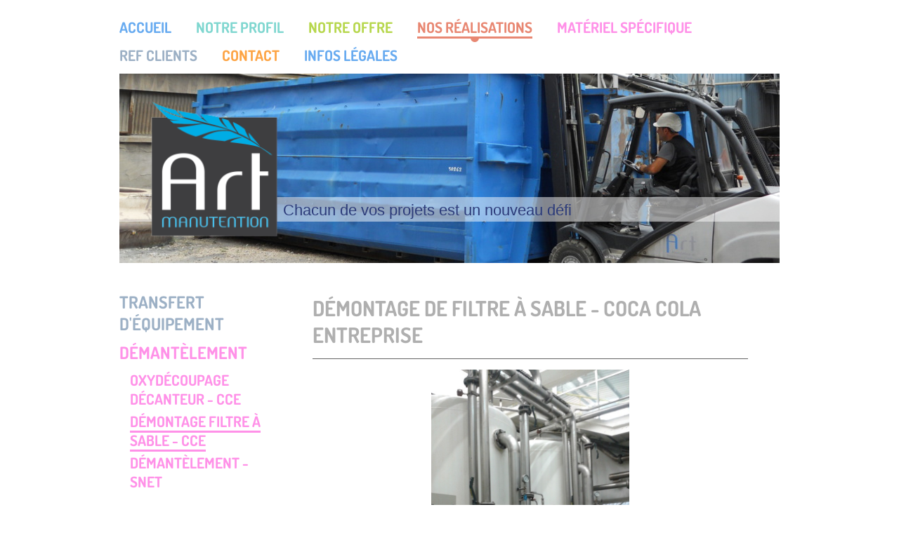

--- FILE ---
content_type: text/html; charset=UTF-8
request_url: http://www.art-manutention.com/nos-r%C3%A9alisations/d%C3%A9mant%C3%A8lement/d%C3%A9montage-filtre-%C3%A0-sable-cce/
body_size: 6810
content:
<!DOCTYPE html>
<html lang="fr"  ><head prefix="og: http://ogp.me/ns# fb: http://ogp.me/ns/fb# business: http://ogp.me/ns/business#">
    <meta http-equiv="Content-Type" content="text/html; charset=utf-8"/>
    <meta name="generator" content="IONOS MyWebsite"/>
        
    <link rel="dns-prefetch" href="//cdn.website-start.de/"/>
    <link rel="dns-prefetch" href="//104.mod.mywebsite-editor.com"/>
    <link rel="dns-prefetch" href="https://104.sb.mywebsite-editor.com/"/>
    <link rel="shortcut icon" href="//cdn.website-start.de/favicon.ico"/>
        <title>ART Manutention - Transfert d'équipements, manutention industrielle, démantèlement - Région Aix Marseille - Démontage filtre à sable - CCE</title>
    
    

<meta name="format-detection" content="telephone=no"/>
        <meta name="keywords" content="Manutention, Levage, Bovis, Mediaco, Marseille, Aix en Provence, Bouche du Rhone, 13, Démantèlement, Démentèlement, Transfert, Industriel, Transport, Véhicules, Transport, Biens, Fret, Clients, Satisfaits, Stable, Sûr, Fiable"/>
            <meta name="robots" content="index,follow"/>
        <link href="http://www.art-manutention.com/s/style/layout.css?1707291596" rel="stylesheet" type="text/css"/>
    <link href="http://www.art-manutention.com/s/style/main.css?1707291596" rel="stylesheet" type="text/css"/>
    <link href="//cdn.website-start.de/app/cdn/min/group/web.css?1758547156484" rel="stylesheet" type="text/css"/>
<link href="//cdn.website-start.de/app/cdn/min/moduleserver/css/fr_FR/common,counter,shoppingbasket?1758547156484" rel="stylesheet" type="text/css"/>
    <link href="https://104.sb.mywebsite-editor.com/app/logstate2-css.php?site=536947153&amp;t=1765411192" rel="stylesheet" type="text/css"/>

<script type="text/javascript">
    /* <![CDATA[ */
var stagingMode = '';
    /* ]]> */
</script>
<script src="https://104.sb.mywebsite-editor.com/app/logstate-js.php?site=536947153&amp;t=1765411192"></script>

    <link href="http://www.art-manutention.com/s/style/print.css?1758547156484" rel="stylesheet" media="print" type="text/css"/>
    <script type="text/javascript">
    /* <![CDATA[ */
    var systemurl = 'https://104.sb.mywebsite-editor.com/';
    var webPath = '/';
    var proxyName = '';
    var webServerName = 'www.art-manutention.com';
    var sslServerUrl = 'https://ssl.1and1.fr/www.art-manutention.com';
    var nonSslServerUrl = 'http://www.art-manutention.com';
    var webserverProtocol = 'http://';
    var nghScriptsUrlPrefix = '//104.mod.mywebsite-editor.com';
    var sessionNamespace = 'DIY_SB';
    var jimdoData = {
        cdnUrl:  '//cdn.website-start.de/',
        messages: {
            lightBox: {
    image : 'Image',
    of: 'sur'
}

        },
        isTrial: 0,
        pageId: 923464672    };
    var script_basisID = "536947153";

    diy = window.diy || {};
    diy.web = diy.web || {};

        diy.web.jsBaseUrl = "//cdn.website-start.de/s/build/";

    diy.context = diy.context || {};
    diy.context.type = diy.context.type || 'web';
    /* ]]> */
</script>

<script type="text/javascript" src="//cdn.website-start.de/app/cdn/min/group/web.js?1758547156484" crossorigin="anonymous"></script><script type="text/javascript" src="//cdn.website-start.de/s/build/web.bundle.js?1758547156484" crossorigin="anonymous"></script><script src="//cdn.website-start.de/app/cdn/min/moduleserver/js/fr_FR/common,counter,shoppingbasket?1758547156484"></script>
<script type="text/javascript" src="https://cdn.website-start.de/proxy/apps/otea5i/resource/dependencies/"></script><script type="text/javascript">
                    if (typeof require !== 'undefined') {
                        require.config({
                            waitSeconds : 10,
                            baseUrl : 'https://cdn.website-start.de/proxy/apps/otea5i/js/'
                        });
                    }
                </script><script type="text/javascript">if (window.jQuery) {window.jQuery_1and1 = window.jQuery;}</script>

<script type="text/javascript">
//<![CDATA[
  (function(i,s,o,g,r,a,m){i['GoogleAnalyticsObject']=r;i[r]=i[r]||function(){
  (i[r].q=i[r].q||[]).push(arguments)},i[r].l=1*new Date();a=s.createElement(o),
  m=s.getElementsByTagName(o)[0];a.async=1;a.src=g;m.parentNode.insertBefore(a,m)
  })(window,document,'script','//www.google-analytics.com/analytics.js','ga');

  ga('create', 'UA-41341617-1', 'art-manutention.com');
  ga('send', 'pageview');

//]]>
</script>
<script type="text/javascript">if (window.jQuery_1and1) {window.jQuery = window.jQuery_1and1;}</script>
<script type="text/javascript" src="//cdn.website-start.de/app/cdn/min/group/pfcsupport.js?1758547156484" crossorigin="anonymous"></script>    <meta property="og:type" content="business.business"/>
    <meta property="og:url" content="http://www.art-manutention.com/nos-réalisations/démantèlement/démontage-filtre-à-sable-cce/"/>
    <meta property="og:title" content="ART Manutention - Transfert d'équipements, manutention industrielle, démantèlement - Région Aix Marseille - Démontage filtre à sable - CCE"/>
                <meta property="og:image" content="http://www.art-manutention.com/s/misc/logo.png?t=1762382898"/>
        <meta property="business:contact_data:country_name" content="France"/>
    
    
    
    
    
    
    
    
</head>


<body class="body diyBgActive  cc-pagemode-default diy-market-fr_FR" data-pageid="923464672" id="page-923464672">
    
    <div class="diyw">
        <div id="diywebWrapper">
  <div id="diywebNavigation"><div class="webnavigation"><ul id="mainNav1" class="mainNav1"><li class="navTopItemGroup_1"><a data-page-id="919333858" href="http://www.art-manutention.com/" class="level_1"><span>Accueil</span></a></li><li class="navTopItemGroup_2"><a data-page-id="919333859" href="http://www.art-manutention.com/notre-profil/" class="level_1"><span>Notre profil</span></a></li><li class="navTopItemGroup_3"><a data-page-id="919333860" href="http://www.art-manutention.com/notre-offre/" class="level_1"><span>Notre offre</span></a></li><li class="navTopItemGroup_4"><a data-page-id="919333863" href="http://www.art-manutention.com/nos-réalisations/" class="parent level_1"><span>Nos réalisations</span></a></li><li class="navTopItemGroup_5"><a data-page-id="923509343" href="http://www.art-manutention.com/matériel-spécifique/" class="level_1"><span>Matériel spécifique</span></a></li><li class="navTopItemGroup_6"><a data-page-id="920204067" href="http://www.art-manutention.com/ref-clients/" class="level_1"><span>Ref Clients</span></a></li><li class="navTopItemGroup_7"><a data-page-id="919333865" href="http://www.art-manutention.com/contact/" class="level_1"><span>Contact</span></a></li><li class="navTopItemGroup_8"><a data-page-id="919333867" href="http://www.art-manutention.com/infos-légales/" class="level_1"><span>Infos légales</span></a></li></ul></div></div>
  <div id="diywebHeader">
    <div id="diywebHeaderCenter">
      
<style type="text/css" media="all">
.diyw div#emotion-header {
        max-width: 940px;
        max-height: 270px;
                background: #eeeeee;
    }

.diyw div#emotion-header-title-bg {
    left: 0%;
    top: 66%;
    width: 100%;
    height: 13%;

    background-color: #FFFFFF;
    opacity: 0.50;
    filter: alpha(opacity = 50);
    }
.diyw img#emotion-header-logo {
    left: 0.00%;
    top: 0.00%;
    background: transparent;
            width: 28.72%;
        height: 100.00%;
            }

.diyw div#emotion-header strong#emotion-header-title {
    left: 0%;
    top: 29%;
    color: #2d3c7a;
        font: normal normal 22px/120% Helvetica, 'Helvetica Neue', 'Trebuchet MS', sans-serif;
}

.diyw div#emotion-no-bg-container{
    max-height: 270px;
}

.diyw div#emotion-no-bg-container .emotion-no-bg-height {
    margin-top: 28.72%;
}
</style>
<div id="emotion-header" data-action="loadView" data-params="active" data-imagescount="1">
            <img src="http://www.art-manutention.com/s/img/emotionheader.jpg?1400337995.940px.270px" id="emotion-header-img" alt=""/>
            
        <div id="ehSlideshowPlaceholder">
            <div id="ehSlideShow">
                <div class="slide-container">
                                        <div style="background-color: #eeeeee">
                            <img src="http://www.art-manutention.com/s/img/emotionheader.jpg?1400337995.940px.270px" alt=""/>
                        </div>
                                    </div>
            </div>
        </div>


        <script type="text/javascript">
        //<![CDATA[
                diy.module.emotionHeader.slideShow.init({ slides: [{"url":"http:\/\/www.art-manutention.com\/s\/img\/emotionheader.jpg?1400337995.940px.270px","image_alt":"","bgColor":"#eeeeee"}] });
        //]]>
        </script>

    
                        <a href="http://www.art-manutention.com/">
        
                    <img id="emotion-header-logo" src="http://www.art-manutention.com/s/misc/logo.png?t=1762382899" alt="ART Manutention"/>
        
                    </a>
            
                  	<div id="emotion-header-title-bg"></div>
    
            <strong id="emotion-header-title" style="text-align: left">Chacun de vos projets est un nouveau défi</strong>
                    <div class="notranslate">
                <svg xmlns="http://www.w3.org/2000/svg" version="1.1" id="emotion-header-title-svg" viewBox="0 0 940 270" preserveAspectRatio="xMinYMin meet"><text style="font-family:Helvetica, 'Helvetica Neue', 'Trebuchet MS', sans-serif;font-size:22px;font-style:normal;font-weight:normal;fill:#2d3c7a;line-height:1.2em;"><tspan x="0" style="text-anchor: start" dy="0.95em">Chacun de vos projets est un nouveau défi</tspan></text></svg>
            </div>
            
    
    <script type="text/javascript">
    //<![CDATA[
    (function ($) {
        function enableSvgTitle() {
                        var titleSvg = $('svg#emotion-header-title-svg'),
                titleHtml = $('#emotion-header-title'),
                emoWidthAbs = 940,
                emoHeightAbs = 270,
                offsetParent,
                titlePosition,
                svgBoxWidth,
                svgBoxHeight;

                        if (titleSvg.length && titleHtml.length) {
                offsetParent = titleHtml.offsetParent();
                titlePosition = titleHtml.position();
                svgBoxWidth = titleHtml.width();
                svgBoxHeight = titleHtml.height();

                                titleSvg.get(0).setAttribute('viewBox', '0 0 ' + svgBoxWidth + ' ' + svgBoxHeight);
                titleSvg.css({
                   left: Math.roundTo(100 * titlePosition.left / offsetParent.width(), 3) + '%',
                   top: Math.roundTo(100 * titlePosition.top / offsetParent.height(), 3) + '%',
                   width: Math.roundTo(100 * svgBoxWidth / emoWidthAbs, 3) + '%',
                   height: Math.roundTo(100 * svgBoxHeight / emoHeightAbs, 3) + '%'
                });

                titleHtml.css('visibility','hidden');
                titleSvg.css('visibility','visible');
            }
        }

        
            var posFunc = function($, overrideSize) {
                var elems = [], containerWidth, containerHeight;
                                    elems.push({
                        selector: '#emotion-header-title',
                        overrideSize: true,
                        horPos: 44,
                        vertPos: 74                    });
                    lastTitleWidth = $('#emotion-header-title').width();
                                                elems.push({
                    selector: '#emotion-header-title-bg',
                    horPos: 10,
                    vertPos: 75                });
                                
                containerWidth = parseInt('940');
                containerHeight = parseInt('270');

                for (var i = 0; i < elems.length; ++i) {
                    var el = elems[i],
                        $el = $(el.selector),
                        pos = {
                            left: el.horPos,
                            top: el.vertPos
                        };
                    if (!$el.length) continue;
                    var anchorPos = $el.anchorPosition();
                    anchorPos.$container = $('#emotion-header');

                    if (overrideSize === true || el.overrideSize === true) {
                        anchorPos.setContainerSize(containerWidth, containerHeight);
                    } else {
                        anchorPos.setContainerSize(null, null);
                    }

                    var pxPos = anchorPos.fromAnchorPosition(pos),
                        pcPos = anchorPos.toPercentPosition(pxPos);

                    var elPos = {};
                    if (!isNaN(parseFloat(pcPos.top)) && isFinite(pcPos.top)) {
                        elPos.top = pcPos.top + '%';
                    }
                    if (!isNaN(parseFloat(pcPos.left)) && isFinite(pcPos.left)) {
                        elPos.left = pcPos.left + '%';
                    }
                    $el.css(elPos);
                }

                // switch to svg title
                enableSvgTitle();
            };

                        var $emotionImg = jQuery('#emotion-header-img');
            if ($emotionImg.length > 0) {
                // first position the element based on stored size
                posFunc(jQuery, true);

                // trigger reposition using the real size when the element is loaded
                var ehLoadEvTriggered = false;
                $emotionImg.one('load', function(){
                    posFunc(jQuery);
                    ehLoadEvTriggered = true;
                                        diy.module.emotionHeader.slideShow.start();
                                    }).each(function() {
                                        if(this.complete || typeof this.complete === 'undefined') {
                        jQuery(this).load();
                    }
                });

                                noLoadTriggeredTimeoutId = setTimeout(function() {
                    if (!ehLoadEvTriggered) {
                        posFunc(jQuery);
                    }
                    window.clearTimeout(noLoadTriggeredTimeoutId)
                }, 5000);//after 5 seconds
            } else {
                jQuery(function(){
                    posFunc(jQuery);
                });
            }

                        if (jQuery.isBrowser && jQuery.isBrowser.ie8) {
                var longTitleRepositionCalls = 0;
                longTitleRepositionInterval = setInterval(function() {
                    if (lastTitleWidth > 0 && lastTitleWidth != jQuery('#emotion-header-title').width()) {
                        posFunc(jQuery);
                    }
                    longTitleRepositionCalls++;
                    // try this for 5 seconds
                    if (longTitleRepositionCalls === 5) {
                        window.clearInterval(longTitleRepositionInterval);
                    }
                }, 1000);//each 1 second
            }

            }(jQuery));
    //]]>
    </script>

    </div>

    </div>
  </div>
  <div id="diywebWrapperCenter">
    <div id="diywebAllContent">
      <div id="diywebSidebar">
        <div id="diywebSidebarCenter">
          <div id="diywebSubNavigation"><div class="webnavigation"><ul id="mainNav2" class="mainNav2"><li class="navTopItemGroup_0"><a data-page-id="919333861" href="http://www.art-manutention.com/nos-réalisations/transfert-d-équipement/" class="level_2"><span>Transfert d'équipement</span></a></li><li class="navTopItemGroup_0"><a data-page-id="919835722" href="http://www.art-manutention.com/nos-réalisations/démantèlement/" class="parent level_2"><span>Démantèlement</span></a></li><li><ul id="mainNav3" class="mainNav3"><li class="navTopItemGroup_0"><a data-page-id="923464671" href="http://www.art-manutention.com/nos-réalisations/démantèlement/oxydécoupage-décanteur-cce/" class="level_3"><span>Oxydécoupage décanteur - CCE</span></a></li><li class="navTopItemGroup_0"><a data-page-id="923464672" href="http://www.art-manutention.com/nos-réalisations/démantèlement/démontage-filtre-à-sable-cce/" class="current level_3"><span>Démontage filtre à sable - CCE</span></a></li><li class="navTopItemGroup_0"><a data-page-id="923464673" href="http://www.art-manutention.com/nos-réalisations/démantèlement/démantèlement-snet/" class="level_3"><span>Démantèlement - SNET</span></a></li></ul></li><li class="navTopItemGroup_0"><a data-page-id="923463172" href="http://www.art-manutention.com/nos-réalisations/logistique-livraison/" class="level_2"><span>Logistique / Livraison</span></a></li><li class="navTopItemGroup_0"><a data-page-id="919333862" href="http://www.art-manutention.com/nos-réalisations/transfert-d-usine/" class="level_2"><span>Transfert d'usine</span></a></li><li class="navTopItemGroup_0"><a data-page-id="923581292" href="http://www.art-manutention.com/nos-réalisations/mise-en-place-d-oeuvres-d-art/" class="level_2"><span>Mise en place d'oeuvres d'art</span></a></li></ul></div></div>
          <div id="diywebSubContent"><div id="matrix_1023487307" class="sortable-matrix" data-matrixId="1023487307"><div class="n module-type-header diyfeLiveArea "> <h2><span class="diyfeDecoration">Espace client</span></h2> </div><div class="n module-type-text diyfeLiveArea "> <p><a href="http://82.242.97.39" target="_blank">Connectez vous</a></p> </div><div class="n module-type-hr diyfeLiveArea "> <div style="padding: 0px 0px">
    <div class="hr"></div>
</div>
 </div><div class="n module-type-text diyfeLiveArea "> <p><a href="http://www.art-manutention.com/contact/">Contactez nous</a></p> </div><div class="n module-type-hr diyfeLiveArea "> <div style="padding: 0px 0px">
    <div class="hr"></div>
</div>
 </div><div class="n module-type-header diyfeLiveArea "> <h2><span class="diyfeDecoration">Dernière réalisation</span></h2> </div><div class="n module-type-text diyfeLiveArea "> <p><a href="http://www.art-manutention.com/nos-réalisations/">En savoir plus</a></p> </div><div class="n module-type-gallery diyfeLiveArea "> <div class="ccgalerie slideshow clearover" id="slideshow-gallery-5784755859" data-jsclass="GallerySlideshow" data-jsoptions="effect: 'slide',changeTime: 7000,maxHeight: '375px',navigation: true,startPaused: false">

    <div class="thumb_pro1">
    	<div class="innerthumbnail">
    		<a href="http://www.art-manutention.com/s/cc_images/cache_2443202927.jpg" data-is-image="true" target="_blank">    			<img data-width="1024" data-height="768" src="http://www.art-manutention.com/s/cc_images/thumb_2443202927.jpg"/>
    		</a>    	</div>
    </div>
        <div class="thumb_pro1">
    	<div class="innerthumbnail">
    		<a href="http://www.art-manutention.com/s/cc_images/cache_2443202928.jpg" data-is-image="true" target="_blank">    			<img data-width="1024" data-height="768" src="http://www.art-manutention.com/s/cc_images/thumb_2443202928.jpg"/>
    		</a>    	</div>
    </div>
        <div class="thumb_pro1">
    	<div class="innerthumbnail">
    		<a href="http://www.art-manutention.com/s/cc_images/cache_2443202929.jpg" data-is-image="true" target="_blank">    			<img data-width="576" data-height="768" src="http://www.art-manutention.com/s/cc_images/thumb_2443202929.jpg"/>
    		</a>    	</div>
    </div>
        <div class="thumb_pro1">
    	<div class="innerthumbnail">
    		<a href="http://www.art-manutention.com/s/cc_images/cache_2443202930.jpg" data-is-image="true" target="_blank">    			<img data-width="576" data-height="768" src="http://www.art-manutention.com/s/cc_images/thumb_2443202930.jpg"/>
    		</a>    	</div>
    </div>
        <div class="thumb_pro1">
    	<div class="innerthumbnail">
    		<a href="http://www.art-manutention.com/s/cc_images/cache_2443202931.jpg" data-is-image="true" target="_blank">    			<img data-width="1024" data-height="768" src="http://www.art-manutention.com/s/cc_images/thumb_2443202931.jpg"/>
    		</a>    	</div>
    </div>
        <div class="thumb_pro1">
    	<div class="innerthumbnail">
    		<a href="http://www.art-manutention.com/s/cc_images/cache_2443202932.jpg" data-is-image="true" target="_blank">    			<img data-width="576" data-height="768" src="http://www.art-manutention.com/s/cc_images/thumb_2443202932.jpg"/>
    		</a>    	</div>
    </div>
    </div>
 </div><div class="n module-type-hr diyfeLiveArea "> <div style="padding: 0px 0px">
    <div class="hr"></div>
</div>
 </div><div class="n module-type-header diyfeLiveArea "> <h1><span class="diyfeDecoration">Adresse</span></h1> </div><div class="n module-type-text diyfeLiveArea "> <p>ART Manutention</p>
<p>13 Le Colonel</p>
<p>13170 Les Pennes Mirabeau</p>
<p> </p>
<p>Tel : 06.88.31.79.53</p>
<p>Fax : 04.88.71.42.05</p>
<p> </p>
<p><a href="http://www.art-manutention.com/infos-légales/">Plus d'informations</a></p> </div><div class="n module-type-hr diyfeLiveArea "> <div style="padding: 0px 0px">
    <div class="hr"></div>
</div>
 </div><div class="n module-type-remoteModule-counter diyfeLiveArea ">             <div id="modul_5783162937_content"><div id="NGH5783162937_" class="counter apsinth-clear">
		<div class="ngh-counter ngh-counter-skin-00new_counter01a" style="height:26px"><div class="char" style="width:14px;height:26px"></div><div class="char" style="background-position:-37px 0px;width:12px;height:26px"></div><div class="char" style="background-position:-102px 0px;width:13px;height:26px"></div><div class="char" style="background-position:-76px 0px;width:13px;height:26px"></div><div class="char" style="background-position:-76px 0px;width:13px;height:26px"></div><div class="char" style="background-position:-76px 0px;width:13px;height:26px"></div><div class="char" style="background-position:-220px 0px;width:13px;height:26px"></div></div>		<div class="apsinth-clear"></div>
</div>
</div><script>/* <![CDATA[ */var __NGHModuleInstanceData5783162937 = __NGHModuleInstanceData5783162937 || {};__NGHModuleInstanceData5783162937.server = 'http://104.mod.mywebsite-editor.com';__NGHModuleInstanceData5783162937.data_web = {"content":338666};var m = mm[5783162937] = new Counter(5783162937,9264,'counter');if (m.initView_main != null) m.initView_main();/* ]]> */</script>
         </div></div></div>
        </div>
      </div>
      <div id="diywebMainContent">
        <div id="diywebMainContentCenter">
        <div id="content_area">
        	<div id="content_start"></div>
        	
        
        <div id="matrix_1025299596" class="sortable-matrix" data-matrixId="1025299596"><div class="n module-type-header diyfeLiveArea "> <h2><span class="diyfeDecoration">Démontage de filtre à sable - Coca Cola Entreprise</span></h2> </div><div class="n module-type-hr diyfeLiveArea "> <div style="padding: 0px 0px">
    <div class="hr"></div>
</div>
 </div><div class="n module-type-gallery diyfeLiveArea "> <div class="ccgalerie slideshow clearover" id="slideshow-gallery-5791572287" data-jsclass="GallerySlideshow" data-jsoptions="effect: 'slide',changeTime: 5000,maxHeight: '375px',navigation: true,startPaused: false">

    <div class="thumb_pro1">
    	<div class="innerthumbnail">
    		<a href="http://www.art-manutention.com/s/cc_images/cache_2435785404.jpg" data-is-image="true" target="_blank">    			<img data-width="576" data-height="768" src="http://www.art-manutention.com/s/cc_images/thumb_2435785404.jpg"/>
    		</a>    	</div>
    </div>
        <div class="thumb_pro1">
    	<div class="innerthumbnail">
    		<a href="http://www.art-manutention.com/s/cc_images/cache_2435785405.jpg" data-is-image="true" target="_blank">    			<img data-width="1024" data-height="768" src="http://www.art-manutention.com/s/cc_images/thumb_2435785405.jpg"/>
    		</a>    	</div>
    </div>
        <div class="thumb_pro1">
    	<div class="innerthumbnail">
    		<a href="http://www.art-manutention.com/s/cc_images/cache_2435785406.jpg" data-is-image="true" target="_blank">    			<img data-width="576" data-height="768" src="http://www.art-manutention.com/s/cc_images/thumb_2435785406.jpg"/>
    		</a>    	</div>
    </div>
        <div class="thumb_pro1">
    	<div class="innerthumbnail">
    		<a href="http://www.art-manutention.com/s/cc_images/cache_2435785407.jpg" data-is-image="true" target="_blank">    			<img data-width="576" data-height="768" src="http://www.art-manutention.com/s/cc_images/thumb_2435785407.jpg"/>
    		</a>    	</div>
    </div>
        <div class="thumb_pro1">
    	<div class="innerthumbnail">
    		<a href="http://www.art-manutention.com/s/cc_images/cache_2435785408.jpg" data-is-image="true" target="_blank">    			<img data-width="576" data-height="768" src="http://www.art-manutention.com/s/cc_images/thumb_2435785408.jpg"/>
    		</a>    	</div>
    </div>
    </div>
 </div><div class="n module-type-hr diyfeLiveArea "> <div style="padding: 0px 0px">
    <div class="hr"></div>
</div>
 </div><div class="n module-type-text diyfeLiveArea "> <p><span><strong>Défi à relever : </strong></span></p>
<p>Evacuer 3 filtres à sable situés dans un centrale de traitement d'eau en production</p>
<p> </p>
<p><span><strong>Contraintes rencontrées : </strong></span></p>
<p>Présence d'autres équipements à proximité immédiate et en production</p>
<p> </p>
<p><strong><span>La Solution :</span></strong></p>
<p>- Mise en place d'une protection étanche autour des équipements en production</p>
<p>- Repérage et tronçonnage des tuyauteries</p>
<p>- Pompage du sable présent dans les filtres</p>
<p>- Evacuation des filtres à l'aide d'un chariot élévateur</p>
<p> </p>
<p><strong><span>Matériel utilisé :</span></strong></p>
<p>- Chariot élévateur 7 T</p>
<p>- Camion hydro cureur</p>
<p> </p>
<p><strong><span>Lieu et Date : </span></strong></p>
<p>Coca Cola Entreprise (Les Pennes Mirabeau) - Février 2013</p> </div></div>
        
        
        </div></div>
      </div>
    </div>
  </div>
  <div id="diywebFooter">
    <div id="diywebFooterCenter"><div id="contentfooter">
    <div class="leftrow">
                        <a rel="nofollow" href="javascript:window.print();">
                    <img class="inline" height="14" width="18" src="//cdn.website-start.de/s/img/cc/printer.gif" alt=""/>
                    Version imprimable                </a> <span class="footer-separator">|</span>
                <a href="http://www.art-manutention.com/sitemap/">Plan du site</a>
                        <br/> © Assistance et Réalisations Techniques
            </div>
    <script type="text/javascript">
        window.diy.ux.Captcha.locales = {
            generateNewCode: 'Générer un nouveau code',
            enterCode: 'Veuillez entrer le code.'
        };
        window.diy.ux.Cap2.locales = {
            generateNewCode: 'Générer un nouveau code',
            enterCode: 'Veuillez entrer le code.'
        };
    </script>
    <div class="rightrow">
                    <span class="loggedout">
                <a rel="nofollow" id="login" href="https://login.1and1-editor.com/536947153/www.art-manutention.com/fr?pageId=923464672">
                    Connexion                </a>
            </span>
                
                <span class="loggedin">
            <a rel="nofollow" id="logout" href="https://104.sb.mywebsite-editor.com/app/cms/logout.php">Déconnexion</a> <span class="footer-separator">|</span>
            <a rel="nofollow" id="edit" href="https://104.sb.mywebsite-editor.com/app/536947153/923464672/">Modifier</a>
        </span>
    </div>
</div>
            <div id="loginbox" class="hidden">
                <script type="text/javascript">
                    /* <![CDATA[ */
                    function forgotpw_popup() {
                        var url = 'https://motdepasse.1and1.fr/xml/request/RequestStart';
                        fenster = window.open(url, "fenster1", "width=600,height=400,status=yes,scrollbars=yes,resizable=yes");
                        // IE8 doesn't return the window reference instantly or at all.
                        // It may appear the call failed and fenster is null
                        if (fenster && fenster.focus) {
                            fenster.focus();
                        }
                    }
                    /* ]]> */
                </script>
                                <img class="logo" src="//cdn.website-start.de/s/img/logo.gif" alt="IONOS" title="IONOS"/>

                <div id="loginboxOuter"></div>
            </div>
        
</div>
  </div>
</div>    </div>

    
    </body>


<!-- rendered at Wed, 05 Nov 2025 23:48:19 +0100 -->
</html>


--- FILE ---
content_type: text/css
request_url: http://www.art-manutention.com/s/style/layout.css?1707291596
body_size: 1831
content:
@import url(//cdn.website-start.de/s/css/templates/Dosis.css);

body

{
	background-color: #fff
;
}

/* LAYOUT SETTINGS */
.diyw #mainNav1 a,.diyw #mainNav2 a, .diyw #mainNav3 a{
 white-space: normal;
 word-wrap: break-word;
}
.diyw #diywebWrapper {
	width: 100%;
	font-family:Arial, Helvetica, sans-serif;
	font-size:13px;
	color:#646464;
}
.diyw #diywebWrapperCenter, .diyw #mainNav1, .diyw #diywebHeader, .diyw #diywebHeaderCenter, .diyw #diywebAllContent, .diyw #diywebFooter, .diyw #diywebFooterCenter {
	width: 940px;
}
.diyw #diywebWrapper h1 {
	font-family: 'Dosis', sans-serif;
	font-size:36px;
	font-weight:bold;
	color:#afafaf;
	text-transform:uppercase;
}
.diyw #diywebWrapper h2 {
	font-family: 'Dosis', sans-serif;
	font-size:30px;
	font-weight:bold;
	color:#afafaf;
	text-transform:uppercase;
}
.diyw #diywebNavigation {
	margin:25px auto 0 auto;
}
.diyw #diywebAllContent {
	margin:40px auto 80px auto;
}
.diyw #diywebSidebar {
	width: 230px;
	font-size:12px;
	color:#333;
}
.diyw #diywebSidebar h1, .diyw #diywebSidebar h2 {
	font-family: 'Dosis', sans-serif;
	font-size:24px;
	font-weight:bold;
	color:#afafaf;
}
.diyw #diywebSidebar a {
	color:#333;
	text-decoration:underline;
}
.diyw #diywebSidebar a:hover {
	text-decoration:none;
}
.diyw #diywebMainContent {
	margin:0 40px;
	width: 630px;
}
.diyw #diywebMainContent, .diyw #diywebSidebar {
	float: left;
}
.diyw #diywebMainContent h1, .diyw #diywebMainContent h2 {
	padding:0;
	margin:0;
}
.diyw #diywebMainContent a {
	color:#646464;
	text-decoration:underline;
}
.diyw #diywebMainContent a:hover {
	text-decoration:none;
}
.diyw #diywebFooter {
	font-size:12px;
	padding:15px 0;
	border-top:1px solid #cecece;
}
.diyw #diywebFooter a {
	color:#333;
	text-decoration:none;
}
.diyw #diywebFooter a:hover {
	text-decoration:underline;
}
.diyw .diywebListItem {
	width: inherit;
	display: block;
}
.diyw #mainNav1, .diyw #mainNav2, .diyw #mainNav3 {
	margin: 0;
	padding: 0;
	list-style: none;
	white-space: nowrap;
}
.diyw #mainNav1 li {
	float: left;
	margin:0 35px 0 0;
	max-width: 900px;
}
.diyw #mainNav2 a, .diyw #mainNav3 a {
	display: block;
	white-space: normal;
	word-wrap: break-word;
}
.diyw #diywebWrapper, .diyw #diywebWrapperCenter, .diyw .diywebListItem, .diyw #diywebHeader, .diyw #diywebFooter, .diyw .diywebFooterCenter, .diyw #mainNav1, .diyw #diywebHeader div#emotion-header {
	margin: 0 auto;
}


/* CLEARFIX */
.diyw #diywebAllContent:before, .diyw #diywebAllContent:after, .diyw #mainNav1:before, .diyw #mainNav1:after, .diyw #mainNav2:before, .diyw #mainNav2:after, .diyw #mainNav3:before, .diyw #mainNav4:after, .diyw .thumbElement {
	content: "\0020";
	display: block;
	height: 0;
	overflow: hidden;
}
.diyw #mainNav1:after, .diyw #mainNav2:after, .diyw #mainNav3:after, .diyw #diywebAllContent:after, .diyw .thumbElement {
	clear: both;
}
.diyw #mainNav1, .diyw #mainNav2, .diyw #mainNav3, .diyw #diywebAllContent, .diyw .thumbElement {
	zoom: 1;
}


/* NAVIGATION SETTINGS */
.diyw #mainNav1 a,
.diyw #mainNav1 .navTopItemGroup_1 a {
	color:#68abf0;
	background-image: url(http://www.art-manutention.com/s/img/bg-mainNav1Current1.png);
}
.diyw #mainNav1 .navTopItemGroup_2 a {
	color:#80d7d0;
	background-image: url(http://www.art-manutention.com/s/img/bg-mainNav1Current2.png);
}
.diyw #mainNav1 .navTopItemGroup_3 a {
	color:#b7d74e;
	background-image: url(http://www.art-manutention.com/s/img/bg-mainNav1Current3.png);
}
.diyw #mainNav1 .navTopItemGroup_4 a {
	color:#e88772;
	background-image: url(http://www.art-manutention.com/s/img/bg-mainNav1Current4.png);
}
.diyw #mainNav1 .navTopItemGroup_5 a {
	color:#ff91e8;
	background-image: url(http://www.art-manutention.com/s/img/bg-mainNav1Current5.png);
}
.diyw #mainNav1 .navTopItemGroup_6 a {
	color:#9cb0c5;
	background-image: url(http://www.art-manutention.com/s/img/bg-mainNav1Current6.png);
}
.diyw #mainNav1 .navTopItemGroup_7 a {
	color:#fda444;
	background-image: url(http://www.art-manutention.com/s/img/bg-mainNav1Current7.png);
}
.diyw #mainNav1 .navTopItemGroup_8 a {
	color:#68abf0;
	background-image: url(http://www.art-manutention.com/s/img/bg-mainNav1Current1.png);
}
.diyw #mainNav1 .navTopItemGroup_9 a {
	color:#80d7d0;
	background-image: url(http://www.art-manutention.com/s/img/bg-mainNav1Current2.png);
}
.diyw #mainNav1 .navTopItemGroup_10 a {
	color:#b7d74e;
	background-image: url(http://www.art-manutention.com/s/img/bg-mainNav1Current3.png);
}
.diyw #mainNav1 a:hover span,
.diyw #mainNav1 a.current span,
.diyw #mainNav1 a.parent span,
.diyw #mainNav1 .navTopItemGroup_1 a.current span,
.diyw #mainNav1 .navTopItemGroup_1 a.parent span,
.diyw #mainNav1 .navTopItemGroup_1 a:hover span {
	border-color:#68abf0;
}
.diyw #mainNav1 .navTopItemGroup_2 a.current span,
.diyw #mainNav1 .navTopItemGroup_2 a.parent span,
.diyw #mainNav1 .navTopItemGroup_2 a:hover span {
	border-color:#80d7d0;
}
.diyw #mainNav1 .navTopItemGroup_3 a.current span,
.diyw #mainNav1 .navTopItemGroup_3 a.parent span,
.diyw #mainNav1 .navTopItemGroup_3 a:hover span {
	border-color:#b7d74e;
}
.diyw #mainNav1 .navTopItemGroup_4 a.current span,
.diyw #mainNav1 .navTopItemGroup_4 a.parent span,
.diyw #mainNav1 .navTopItemGroup_4 a:hover span {
	border-color:#e88772;
}
.diyw #mainNav1 .navTopItemGroup_5 a.current span,
.diyw #mainNav1 .navTopItemGroup_5 a.parent span,
.diyw #mainNav1 .navTopItemGroup_5 a:hover span {
	border-color:#ff91e8;
}
.diyw #mainNav1 .navTopItemGroup_6 a.current span,
.diyw #mainNav1 .navTopItemGroup_6 a.parent span,
.diyw #mainNav1 .navTopItemGroup_6 a:hover span {
	border-color:#9cb0c5;
}
.diyw #mainNav1 .navTopItemGroup_7 a.current span,
.diyw #mainNav1 .navTopItemGroup_7 a.parent span,
.diyw #mainNav1 .navTopItemGroup_7 a:hover span {
	border-color:#fda444;
}
.diyw #mainNav1 .navTopItemGroup_8 a.current span,
.diyw #mainNav1 .navTopItemGroup_8 a.parent span,
.diyw #mainNav1 .navTopItemGroup_8 a:hover span {
	border-color:#68abf0;
}
.diyw #mainNav1 .navTopItemGroup_9 a.current span,
.diyw #mainNav1 .navTopItemGroup_9 a.parent span,
.diyw #mainNav1 .navTopItemGroup_9 a:hover span {
	border-color:#80d7d0;
}
.diyw #mainNav1 .navTopItemGroup_10 a.current span,
.diyw #mainNav1 .navTopItemGroup_10 a.parent span,
.diyw #mainNav1 .navTopItemGroup_10 a:hover span {
	border-color:#b7d74e;
}
.diyw #mainNav1 li:nth-of-type(7n+1) a {
	color:#68abf0;
	background-image: url(http://www.art-manutention.com/s/img/bg-mainNav1Current1.png);
}
.diyw #mainNav1 li:nth-of-type(7n+2) a {
	color:#80d7d0;
	background-image: url(http://www.art-manutention.com/s/img/bg-mainNav1Current2.png);
}
.diyw #mainNav1 li:nth-of-type(7n+3) a {
	color:#b7d74e;
	background-image: url(http://www.art-manutention.com/s/img/bg-mainNav1Current3.png);
}
.diyw #mainNav1 li:nth-of-type(7n+4) a {
	color:#e88772;
	background-image: url(http://www.art-manutention.com/s/img/bg-mainNav1Current4.png);
}
.diyw #mainNav1 li:nth-of-type(7n+5) a {
	color:#ff91e8;
	background-image: url(http://www.art-manutention.com/s/img/bg-mainNav1Current5.png);
}
.diyw #mainNav1 li:nth-of-type(7n+6) a {
	color:#9cb0c5;
	background-image: url(http://www.art-manutention.com/s/img/bg-mainNav1Current6.png);
}
.diyw #mainNav1 li:nth-of-type(7n+7) a {
	color:#fda444;
	background-image: url(http://www.art-manutention.com/s/img/bg-mainNav1Current7.png);
}
.diyw #mainNav1 a, .diyw #mainNav1 a:link, .diyw #mainNav1 a:visited {
	display:block;
	font-family: 'Dosis', sans-serif;
	font-size: 21px;
	font-weight:bold;
	text-decoration: none;
	text-transform:uppercase;
	margin:0 0 5px 0;
	padding:0 0 5px 0;
	background-position: -1000px -1000px;
	background-repeat: no-repeat;
}
.diyw #mainNav1 a span {
	display:block;
	border-bottom:3px solid transparent;
}
.diyw #mainNav1 a.parent, .diyw #mainNav1 a.current {
	background-position: 50% 100%;
}
.diyw #mainNav1 a.parent span, .diyw #mainNav1 a.current span, .diyw #mainNav1 a:hover span, .diyw #mainNav1 a:active span, .diyw #mainNav1 a:focus span {
	border-bottom:3px solid;
}
.diyw #mainNav2 {
	margin:0 0 100px 0;
}
.diyw #mainNav2 a, .diyw #mainNav2 a:link, .diyw #mainNav2 a:visited {
	font-family: 'Dosis', sans-serif;
	font-size:24px;
	font-weight:bold;
	color:#9cb0c5;
	text-decoration:none;
	text-transform:uppercase;
	margin:0 0 10px 0;
}
.diyw #mainNav2 a span {
	border-bottom:3px solid transparent;
}
.diyw #mainNav2 a:hover span, .diyw #mainNav2 a:active span, .diyw #mainNav2 a:focus span {
	border-bottom:3px solid #9cb0c5;
}
.diyw #mainNav2 a.parent, .diyw #mainNav2 a.current {
	color: #ff91e8;
}
.diyw #mainNav2 a.parent:hover span, .diyw #mainNav2 a.current:hover span, .diyw #mainNav2 a.current:active span, .diyw #mainNav2 a.current:focus span {
	border-bottom:3px solid #ff91e8;
}
.diyw #mainNav3 {
	margin:0 0 30px 0;
}
.diyw #mainNav3 a, .diyw #mainNav3 a:link, .diyw #mainNav3 a:visited {
	font-family: 'Dosis', sans-serif;
	font-size:21px;
	font-weight:bold;
	color: #ff91e8;
	text-decoration:none;
	text-transform:uppercase;
	margin:0 0 5px 0;
	padding:0 15px;
}
.diyw #mainNav3 a span {
	border-bottom:3px solid transparent;
}
.diyw #mainNav3 a.current span, .diyw #mainNav3 a:hover span, .diyw #mainNav3 a:active span, .diyw #mainNav3 a:focus span {
	border-bottom:3px solid #ff91e8;
}


--- FILE ---
content_type: text/css
request_url: http://cdn.website-start.de/s/css/templates/Dosis.css
body_size: 459
content:
/* dosis-200 - vietnamese_latin-ext_latin */
@font-face {
    font-family: 'Dosis';
    font-style: normal;
    font-weight: 200;
    src: url('/s/fonts/Dosis/dosis-v27-vietnamese_latin-ext_latin-200.eot'); /* IE9 Compat Modes */
    src: local(''),
    url('/s/fonts/Dosis/dosis-v27-vietnamese_latin-ext_latin-200.eot?#iefix') format('embedded-opentype'), /* IE6-IE8 */
    url('/s/fonts/Dosis/dosis-v27-vietnamese_latin-ext_latin-200.woff2') format('woff2'), /* Super Modern Browsers */
    url('/s/fonts/Dosis/dosis-v27-vietnamese_latin-ext_latin-200.woff') format('woff'), /* Modern Browsers */
    url('/s/fonts/Dosis/dosis-v27-vietnamese_latin-ext_latin-200.ttf') format('truetype'), /* Safari, Android, iOS */
    url('/s/fonts/Dosis/dosis-v27-vietnamese_latin-ext_latin-200.svg#Dosis') format('svg'); /* Legacy iOS */
}
/* dosis-300 - vietnamese_latin-ext_latin */
@font-face {
    font-family: 'Dosis';
    font-style: normal;
    font-weight: 300;
    src: url('/s/fonts/Dosis/dosis-v27-vietnamese_latin-ext_latin-300.eot'); /* IE9 Compat Modes */
    src: local(''),
    url('/s/fonts/Dosis/dosis-v27-vietnamese_latin-ext_latin-300.eot?#iefix') format('embedded-opentype'), /* IE6-IE8 */
    url('/s/fonts/Dosis/dosis-v27-vietnamese_latin-ext_latin-300.woff2') format('woff2'), /* Super Modern Browsers */
    url('/s/fonts/Dosis/dosis-v27-vietnamese_latin-ext_latin-300.woff') format('woff'), /* Modern Browsers */
    url('/s/fonts/Dosis/dosis-v27-vietnamese_latin-ext_latin-300.ttf') format('truetype'), /* Safari, Android, iOS */
    url('/s/fonts/Dosis/dosis-v27-vietnamese_latin-ext_latin-300.svg#Dosis') format('svg'); /* Legacy iOS */
}
/* dosis-regular - vietnamese_latin-ext_latin */
@font-face {
    font-family: 'Dosis';
    font-style: normal;
    font-weight: 400;
    src: url('/s/fonts/Dosis/dosis-v27-vietnamese_latin-ext_latin-regular.eot'); /* IE9 Compat Modes */
    src: local(''),
    url('/s/fonts/Dosis/dosis-v27-vietnamese_latin-ext_latin-regular.eot?#iefix') format('embedded-opentype'), /* IE6-IE8 */
    url('/s/fonts/Dosis/dosis-v27-vietnamese_latin-ext_latin-regular.woff2') format('woff2'), /* Super Modern Browsers */
    url('/s/fonts/Dosis/dosis-v27-vietnamese_latin-ext_latin-regular.woff') format('woff'), /* Modern Browsers */
    url('/s/fonts/Dosis/dosis-v27-vietnamese_latin-ext_latin-regular.ttf') format('truetype'), /* Safari, Android, iOS */
    url('/s/fonts/Dosis/dosis-v27-vietnamese_latin-ext_latin-regular.svg#Dosis') format('svg'); /* Legacy iOS */
}
/* dosis-500 - vietnamese_latin-ext_latin */
@font-face {
    font-family: 'Dosis';
    font-style: normal;
    font-weight: 500;
    src: url('/s/fonts/Dosis/dosis-v27-vietnamese_latin-ext_latin-500.eot'); /* IE9 Compat Modes */
    src: local(''),
    url('/s/fonts/Dosis/dosis-v27-vietnamese_latin-ext_latin-500.eot?#iefix') format('embedded-opentype'), /* IE6-IE8 */
    url('/s/fonts/Dosis/dosis-v27-vietnamese_latin-ext_latin-500.woff2') format('woff2'), /* Super Modern Browsers */
    url('/s/fonts/Dosis/dosis-v27-vietnamese_latin-ext_latin-500.woff') format('woff'), /* Modern Browsers */
    url('/s/fonts/Dosis/dosis-v27-vietnamese_latin-ext_latin-500.ttf') format('truetype'), /* Safari, Android, iOS */
    url('/s/fonts/Dosis/dosis-v27-vietnamese_latin-ext_latin-500.svg#Dosis') format('svg'); /* Legacy iOS */
}
/* dosis-600 - vietnamese_latin-ext_latin */
@font-face {
    font-family: 'Dosis';
    font-style: normal;
    font-weight: 600;
    src: url('/s/fonts/Dosis/dosis-v27-vietnamese_latin-ext_latin-600.eot'); /* IE9 Compat Modes */
    src: local(''),
    url('/s/fonts/Dosis/dosis-v27-vietnamese_latin-ext_latin-600.eot?#iefix') format('embedded-opentype'), /* IE6-IE8 */
    url('/s/fonts/Dosis/dosis-v27-vietnamese_latin-ext_latin-600.woff2') format('woff2'), /* Super Modern Browsers */
    url('/s/fonts/Dosis/dosis-v27-vietnamese_latin-ext_latin-600.woff') format('woff'), /* Modern Browsers */
    url('/s/fonts/Dosis/dosis-v27-vietnamese_latin-ext_latin-600.ttf') format('truetype'), /* Safari, Android, iOS */
    url('/s/fonts/Dosis/dosis-v27-vietnamese_latin-ext_latin-600.svg#Dosis') format('svg'); /* Legacy iOS */
}
/* dosis-700 - vietnamese_latin-ext_latin */
@font-face {
    font-family: 'Dosis';
    font-style: normal;
    font-weight: 700;
    src: url('/s/fonts/Dosis/dosis-v27-vietnamese_latin-ext_latin-700.eot'); /* IE9 Compat Modes */
    src: local(''),
    url('/s/fonts/Dosis/dosis-v27-vietnamese_latin-ext_latin-700.eot?#iefix') format('embedded-opentype'), /* IE6-IE8 */
    url('/s/fonts/Dosis/dosis-v27-vietnamese_latin-ext_latin-700.woff2') format('woff2'), /* Super Modern Browsers */
    url('/s/fonts/Dosis/dosis-v27-vietnamese_latin-ext_latin-700.woff') format('woff'), /* Modern Browsers */
    url('/s/fonts/Dosis/dosis-v27-vietnamese_latin-ext_latin-700.ttf') format('truetype'), /* Safari, Android, iOS */
    url('/s/fonts/Dosis/dosis-v27-vietnamese_latin-ext_latin-700.svg#Dosis') format('svg'); /* Legacy iOS */
}

--- FILE ---
content_type: text/plain
request_url: https://www.google-analytics.com/j/collect?v=1&_v=j102&a=1614192763&t=pageview&_s=1&dl=http%3A%2F%2Fwww.art-manutention.com%2Fnos-r%25C3%25A9alisations%2Fd%25C3%25A9mant%25C3%25A8lement%2Fd%25C3%25A9montage-filtre-%25C3%25A0-sable-cce%2F&ul=en-us%40posix&dt=ART%20Manutention%20-%20Transfert%20d%27%C3%A9quipements%2C%20manutention%20industrielle%2C%20d%C3%A9mant%C3%A8lement%20-%20R%C3%A9gion%20Aix%20Marseille%20-%20D%C3%A9montage%20filtre%20%C3%A0%20sable%20-%20CCE&sr=1280x720&vp=1280x720&_u=IEBAAAABAAAAACAAI~&jid=1584740235&gjid=1840200615&cid=649363873.1765411195&tid=UA-41341617-1&_gid=2071445674.1765411195&_r=1&_slc=1&z=1776159802
body_size: -287
content:
2,cG-SFL3L2L6XF